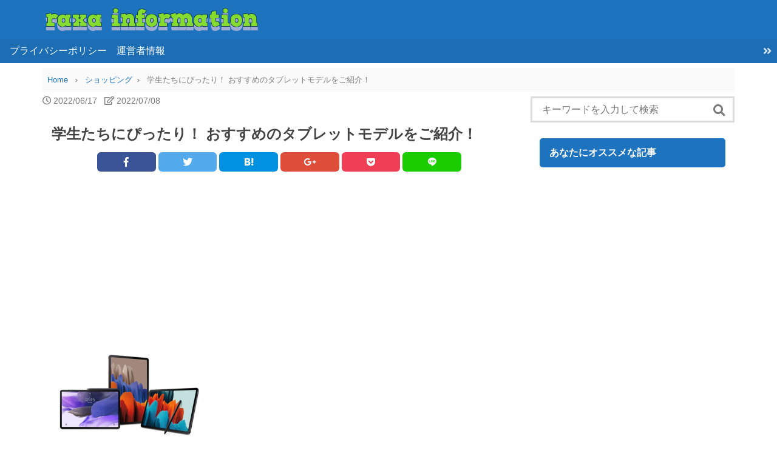

--- FILE ---
content_type: text/html; charset=UTF-8
request_url: https://4monimo.com/huawei-matepad-paper-20220617/
body_size: 16988
content:
<!DOCTYPE html>
<html lang="ja">
<head prefix="og: http://ogp.me/ns# fb: http://ogp.me/ns/fb# article: http://ogp.me/ns/article#">
<script async src="//pagead2.googlesyndication.com/pagead/js/adsbygoogle.js"></script>
<!-- Global site tag (gtag.js) - Google Analytics -->
<script async src="https://www.googletagmanager.com/gtag/js?id=UA-101981609-1"></script>
<script>
  window.dataLayer = window.dataLayer || [];
  function gtag(){dataLayer.push(arguments);}
  gtag('js', new Date());

  gtag('config', 'UA-101981609-1');
</script>
	<meta charset="UTF-8" >
	<meta name="viewport" content="width=device-width,initial-scale=1">
	<meta name="format-detection" content="telephone=no" >
			<title>学生たちにぴったり！  おすすめのタブレットモデルをご紹介！ &#8211; raxa information</title>
<meta name='robots' content='max-image-preview:large' />
<link rel='dns-prefetch' href='//secure.gravatar.com' />
<link rel='dns-prefetch' href='//use.fontawesome.com' />
<link rel='dns-prefetch' href='//fonts.googleapis.com' />
<link rel='dns-prefetch' href='//v0.wordpress.com' />
<link rel='dns-prefetch' href='//widgets.wp.com' />
<link rel='dns-prefetch' href='//s0.wp.com' />
<link rel='dns-prefetch' href='//0.gravatar.com' />
<link rel='dns-prefetch' href='//1.gravatar.com' />
<link rel='dns-prefetch' href='//2.gravatar.com' />
<link rel='dns-prefetch' href='//i0.wp.com' />
<link rel="alternate" type="application/rss+xml" title="raxa information &raquo; フィード" href="https://4monimo.com/feed/" />
<link rel="alternate" type="application/rss+xml" title="raxa information &raquo; コメントフィード" href="https://4monimo.com/comments/feed/" />
<link rel='stylesheet' id='wp-block-library-css' href='https://4monimo.com/wp-includes/css/dist/block-library/style.min.css?ver=6.1.9' type='text/css' media='all' />
<style id='wp-block-library-inline-css' type='text/css'>
.has-text-align-justify{text-align:justify;}
</style>
<link rel='stylesheet' id='mediaelement-css' href='https://4monimo.com/wp-includes/js/mediaelement/mediaelementplayer-legacy.min.css?ver=4.2.17' type='text/css' media='all' />
<link rel='stylesheet' id='wp-mediaelement-css' href='https://4monimo.com/wp-includes/js/mediaelement/wp-mediaelement.min.css?ver=6.1.9' type='text/css' media='all' />
<link rel='stylesheet' id='classic-theme-styles-css' href='https://4monimo.com/wp-includes/css/classic-themes.min.css?ver=1' type='text/css' media='all' />
<style id='global-styles-inline-css' type='text/css'>
body{--wp--preset--color--black: #000000;--wp--preset--color--cyan-bluish-gray: #abb8c3;--wp--preset--color--white: #ffffff;--wp--preset--color--pale-pink: #f78da7;--wp--preset--color--vivid-red: #cf2e2e;--wp--preset--color--luminous-vivid-orange: #ff6900;--wp--preset--color--luminous-vivid-amber: #fcb900;--wp--preset--color--light-green-cyan: #7bdcb5;--wp--preset--color--vivid-green-cyan: #00d084;--wp--preset--color--pale-cyan-blue: #8ed1fc;--wp--preset--color--vivid-cyan-blue: #0693e3;--wp--preset--color--vivid-purple: #9b51e0;--wp--preset--gradient--vivid-cyan-blue-to-vivid-purple: linear-gradient(135deg,rgba(6,147,227,1) 0%,rgb(155,81,224) 100%);--wp--preset--gradient--light-green-cyan-to-vivid-green-cyan: linear-gradient(135deg,rgb(122,220,180) 0%,rgb(0,208,130) 100%);--wp--preset--gradient--luminous-vivid-amber-to-luminous-vivid-orange: linear-gradient(135deg,rgba(252,185,0,1) 0%,rgba(255,105,0,1) 100%);--wp--preset--gradient--luminous-vivid-orange-to-vivid-red: linear-gradient(135deg,rgba(255,105,0,1) 0%,rgb(207,46,46) 100%);--wp--preset--gradient--very-light-gray-to-cyan-bluish-gray: linear-gradient(135deg,rgb(238,238,238) 0%,rgb(169,184,195) 100%);--wp--preset--gradient--cool-to-warm-spectrum: linear-gradient(135deg,rgb(74,234,220) 0%,rgb(151,120,209) 20%,rgb(207,42,186) 40%,rgb(238,44,130) 60%,rgb(251,105,98) 80%,rgb(254,248,76) 100%);--wp--preset--gradient--blush-light-purple: linear-gradient(135deg,rgb(255,206,236) 0%,rgb(152,150,240) 100%);--wp--preset--gradient--blush-bordeaux: linear-gradient(135deg,rgb(254,205,165) 0%,rgb(254,45,45) 50%,rgb(107,0,62) 100%);--wp--preset--gradient--luminous-dusk: linear-gradient(135deg,rgb(255,203,112) 0%,rgb(199,81,192) 50%,rgb(65,88,208) 100%);--wp--preset--gradient--pale-ocean: linear-gradient(135deg,rgb(255,245,203) 0%,rgb(182,227,212) 50%,rgb(51,167,181) 100%);--wp--preset--gradient--electric-grass: linear-gradient(135deg,rgb(202,248,128) 0%,rgb(113,206,126) 100%);--wp--preset--gradient--midnight: linear-gradient(135deg,rgb(2,3,129) 0%,rgb(40,116,252) 100%);--wp--preset--duotone--dark-grayscale: url('#wp-duotone-dark-grayscale');--wp--preset--duotone--grayscale: url('#wp-duotone-grayscale');--wp--preset--duotone--purple-yellow: url('#wp-duotone-purple-yellow');--wp--preset--duotone--blue-red: url('#wp-duotone-blue-red');--wp--preset--duotone--midnight: url('#wp-duotone-midnight');--wp--preset--duotone--magenta-yellow: url('#wp-duotone-magenta-yellow');--wp--preset--duotone--purple-green: url('#wp-duotone-purple-green');--wp--preset--duotone--blue-orange: url('#wp-duotone-blue-orange');--wp--preset--font-size--small: 13px;--wp--preset--font-size--medium: 20px;--wp--preset--font-size--large: 36px;--wp--preset--font-size--x-large: 42px;--wp--preset--spacing--20: 0.44rem;--wp--preset--spacing--30: 0.67rem;--wp--preset--spacing--40: 1rem;--wp--preset--spacing--50: 1.5rem;--wp--preset--spacing--60: 2.25rem;--wp--preset--spacing--70: 3.38rem;--wp--preset--spacing--80: 5.06rem;}:where(.is-layout-flex){gap: 0.5em;}body .is-layout-flow > .alignleft{float: left;margin-inline-start: 0;margin-inline-end: 2em;}body .is-layout-flow > .alignright{float: right;margin-inline-start: 2em;margin-inline-end: 0;}body .is-layout-flow > .aligncenter{margin-left: auto !important;margin-right: auto !important;}body .is-layout-constrained > .alignleft{float: left;margin-inline-start: 0;margin-inline-end: 2em;}body .is-layout-constrained > .alignright{float: right;margin-inline-start: 2em;margin-inline-end: 0;}body .is-layout-constrained > .aligncenter{margin-left: auto !important;margin-right: auto !important;}body .is-layout-constrained > :where(:not(.alignleft):not(.alignright):not(.alignfull)){max-width: var(--wp--style--global--content-size);margin-left: auto !important;margin-right: auto !important;}body .is-layout-constrained > .alignwide{max-width: var(--wp--style--global--wide-size);}body .is-layout-flex{display: flex;}body .is-layout-flex{flex-wrap: wrap;align-items: center;}body .is-layout-flex > *{margin: 0;}:where(.wp-block-columns.is-layout-flex){gap: 2em;}.has-black-color{color: var(--wp--preset--color--black) !important;}.has-cyan-bluish-gray-color{color: var(--wp--preset--color--cyan-bluish-gray) !important;}.has-white-color{color: var(--wp--preset--color--white) !important;}.has-pale-pink-color{color: var(--wp--preset--color--pale-pink) !important;}.has-vivid-red-color{color: var(--wp--preset--color--vivid-red) !important;}.has-luminous-vivid-orange-color{color: var(--wp--preset--color--luminous-vivid-orange) !important;}.has-luminous-vivid-amber-color{color: var(--wp--preset--color--luminous-vivid-amber) !important;}.has-light-green-cyan-color{color: var(--wp--preset--color--light-green-cyan) !important;}.has-vivid-green-cyan-color{color: var(--wp--preset--color--vivid-green-cyan) !important;}.has-pale-cyan-blue-color{color: var(--wp--preset--color--pale-cyan-blue) !important;}.has-vivid-cyan-blue-color{color: var(--wp--preset--color--vivid-cyan-blue) !important;}.has-vivid-purple-color{color: var(--wp--preset--color--vivid-purple) !important;}.has-black-background-color{background-color: var(--wp--preset--color--black) !important;}.has-cyan-bluish-gray-background-color{background-color: var(--wp--preset--color--cyan-bluish-gray) !important;}.has-white-background-color{background-color: var(--wp--preset--color--white) !important;}.has-pale-pink-background-color{background-color: var(--wp--preset--color--pale-pink) !important;}.has-vivid-red-background-color{background-color: var(--wp--preset--color--vivid-red) !important;}.has-luminous-vivid-orange-background-color{background-color: var(--wp--preset--color--luminous-vivid-orange) !important;}.has-luminous-vivid-amber-background-color{background-color: var(--wp--preset--color--luminous-vivid-amber) !important;}.has-light-green-cyan-background-color{background-color: var(--wp--preset--color--light-green-cyan) !important;}.has-vivid-green-cyan-background-color{background-color: var(--wp--preset--color--vivid-green-cyan) !important;}.has-pale-cyan-blue-background-color{background-color: var(--wp--preset--color--pale-cyan-blue) !important;}.has-vivid-cyan-blue-background-color{background-color: var(--wp--preset--color--vivid-cyan-blue) !important;}.has-vivid-purple-background-color{background-color: var(--wp--preset--color--vivid-purple) !important;}.has-black-border-color{border-color: var(--wp--preset--color--black) !important;}.has-cyan-bluish-gray-border-color{border-color: var(--wp--preset--color--cyan-bluish-gray) !important;}.has-white-border-color{border-color: var(--wp--preset--color--white) !important;}.has-pale-pink-border-color{border-color: var(--wp--preset--color--pale-pink) !important;}.has-vivid-red-border-color{border-color: var(--wp--preset--color--vivid-red) !important;}.has-luminous-vivid-orange-border-color{border-color: var(--wp--preset--color--luminous-vivid-orange) !important;}.has-luminous-vivid-amber-border-color{border-color: var(--wp--preset--color--luminous-vivid-amber) !important;}.has-light-green-cyan-border-color{border-color: var(--wp--preset--color--light-green-cyan) !important;}.has-vivid-green-cyan-border-color{border-color: var(--wp--preset--color--vivid-green-cyan) !important;}.has-pale-cyan-blue-border-color{border-color: var(--wp--preset--color--pale-cyan-blue) !important;}.has-vivid-cyan-blue-border-color{border-color: var(--wp--preset--color--vivid-cyan-blue) !important;}.has-vivid-purple-border-color{border-color: var(--wp--preset--color--vivid-purple) !important;}.has-vivid-cyan-blue-to-vivid-purple-gradient-background{background: var(--wp--preset--gradient--vivid-cyan-blue-to-vivid-purple) !important;}.has-light-green-cyan-to-vivid-green-cyan-gradient-background{background: var(--wp--preset--gradient--light-green-cyan-to-vivid-green-cyan) !important;}.has-luminous-vivid-amber-to-luminous-vivid-orange-gradient-background{background: var(--wp--preset--gradient--luminous-vivid-amber-to-luminous-vivid-orange) !important;}.has-luminous-vivid-orange-to-vivid-red-gradient-background{background: var(--wp--preset--gradient--luminous-vivid-orange-to-vivid-red) !important;}.has-very-light-gray-to-cyan-bluish-gray-gradient-background{background: var(--wp--preset--gradient--very-light-gray-to-cyan-bluish-gray) !important;}.has-cool-to-warm-spectrum-gradient-background{background: var(--wp--preset--gradient--cool-to-warm-spectrum) !important;}.has-blush-light-purple-gradient-background{background: var(--wp--preset--gradient--blush-light-purple) !important;}.has-blush-bordeaux-gradient-background{background: var(--wp--preset--gradient--blush-bordeaux) !important;}.has-luminous-dusk-gradient-background{background: var(--wp--preset--gradient--luminous-dusk) !important;}.has-pale-ocean-gradient-background{background: var(--wp--preset--gradient--pale-ocean) !important;}.has-electric-grass-gradient-background{background: var(--wp--preset--gradient--electric-grass) !important;}.has-midnight-gradient-background{background: var(--wp--preset--gradient--midnight) !important;}.has-small-font-size{font-size: var(--wp--preset--font-size--small) !important;}.has-medium-font-size{font-size: var(--wp--preset--font-size--medium) !important;}.has-large-font-size{font-size: var(--wp--preset--font-size--large) !important;}.has-x-large-font-size{font-size: var(--wp--preset--font-size--x-large) !important;}
.wp-block-navigation a:where(:not(.wp-element-button)){color: inherit;}
:where(.wp-block-columns.is-layout-flex){gap: 2em;}
.wp-block-pullquote{font-size: 1.5em;line-height: 1.6;}
</style>
<link rel='stylesheet' id='wordpress-popular-posts-css-css' href='https://4monimo.com/wp-content/plugins/wordpress-popular-posts/assets/css/wpp.css?ver=5.5.1' type='text/css' media='all' />
<link rel='stylesheet' id='font-awesome-css' href='//use.fontawesome.com/releases/v5.0.13/css/all.css?ver=6.1.9' type='text/css' media='all' />
<link rel='stylesheet' id='raleway-css' href='https://fonts.googleapis.com/css?family=Raleway&#038;ver=6.1.9' type='text/css' media='all' />
<link rel='stylesheet' id='sentry-css' href='https://4monimo.com/wp-content/themes/sentry-void-master/css/sentry.css?ver=1.1.1' type='text/css' media='' />
<style id='sentry-inline-css' type='text/css'>

  a,
  footer.entry-foot .tags a,
  section.new-posts .card .category,
  #toc_container p.toc_title:before,
  footer.entry-foot .categories a:hover,
  .entry-content.content ul li:before,
  .entry-content.content ol li:before
  {
    color:#1e73be;
  }
    header.global-header,
    .short-posts a .tag,
    ul.is-ranking-list>li:before,
    footer.entry-foot .categories a,
    section.comment input[name=submit],
    .wpcf7 .wpcf7-submit,
    .tagcloud a:hover,
    footer.entry-foot .tags a:hover,
    .sentry-bottom-nav .circle-button#btn-share,
    header.global-header nav .head-menu-nav-button
    {
      background:#1e73be;
    }
    footer.entry-foot .tags a,
    section.new-posts .card .category,
    .sentry-bottom-nav .circle-button#btn-share{
      border-color:#1e73be;
    }
  #panel-1-ctrl:checked ~ .tabs .tab-item.li-for-panel-1,
  #panel-2-ctrl:checked ~ .tabs .tab-item.li-for-panel-2,
  #panel-3-ctrl:checked ~ .tabs .tab-item.li-for-panel-3,
  #panel-4-ctrl:checked ~ .tabs .tab-item.li-for-panel-4,
  #panel-5-ctrl:checked ~ .tabs .tab-item.li-for-panel-5
  {
    background:#1e73be;
    border-color:#1e73be;
  }
  
    .entry-content h2{
      font-size: 20px;
      line-height: 1;
      padding: 1rem;
      margin-top: 1.8rem;
      margin-bottom: 1rem;
      color: #fff;
      background: #1e73be;
      border-radius: 5px;
    }
    .entry-content h3{
      font-size: 18px;
      line-height: 1;
      padding: .6rem 0 .6rem .8rem;
      margin-top: 1.6rem;
      margin-bottom: 0.8rem;
      border-left: 4px solid #1e73be;
    }
    .entry-content h4,
    .entry-content h5,{
      line-height: 1;
      padding: .2rem 0;
      margin-top: 1.6rem;
      margin-bottom: 0.8rem;
    }
    .entry-content h4:before,
    .entry-content h5:before{
      font: normal normal normal 14px/1 'Font Awesome 5 Free';
      content: '\f111';
      font-weight: 900;
      margin-right: .6rem;
      color: #1e73be;
    }
    .entry-content h5:before{
      font-weight: 400;
    }
    
      .sidebar-main h1{
        font-size: 1rem;
        line-height: 1;
        padding: 1rem;
        margin-top: 1.8rem;
        margin-bottom: 1rem;
        color: #fff;
        background: #1e73be;
        border-radius: 5px;
      }
    
    article section.entry-content,
    section.archive section.entry-content,
    section.search section.entry-content{
      font-size: 16px;
    }
  
</style>
<link rel='stylesheet' id='sentry-custom-css' href='https://4monimo.com/wp-content/themes/sentry-master/style.css?ver=1.1.1' type='text/css' media='' />
<link rel='stylesheet' id='fancybox-css' href='https://4monimo.com/wp-content/plugins/easy-fancybox/css/jquery.fancybox.min.css?ver=1.3.24' type='text/css' media='screen' />
<link rel='stylesheet' id='social-logos-css' href='https://4monimo.com/wp-content/plugins/jetpack/_inc/social-logos/social-logos.min.css?ver=11.0.2' type='text/css' media='all' />
<link rel='stylesheet' id='jetpack_css-css' href='https://4monimo.com/wp-content/plugins/jetpack/css/jetpack.css?ver=11.0.2' type='text/css' media='all' />
<script type='application/json' id='wpp-json'>
{"sampling_active":1,"sampling_rate":100,"ajax_url":"https:\/\/4monimo.com\/wp-json\/wordpress-popular-posts\/v1\/popular-posts","api_url":"https:\/\/4monimo.com\/wp-json\/wordpress-popular-posts","ID":12902,"token":"0e20a18c2a","lang":0,"debug":0}
</script>
<script type='text/javascript' src='https://4monimo.com/wp-content/plugins/wordpress-popular-posts/assets/js/wpp.min.js?ver=5.5.1' id='wpp-js-js'></script>
<script type='text/javascript' src='https://4monimo.com/wp-includes/js/jquery/jquery.min.js?ver=3.6.1' id='jquery-core-js'></script>
<script type='text/javascript' src='https://4monimo.com/wp-includes/js/jquery/jquery-migrate.min.js?ver=3.3.2' id='jquery-migrate-js'></script>
<link rel="https://api.w.org/" href="https://4monimo.com/wp-json/" /><link rel="alternate" type="application/json" href="https://4monimo.com/wp-json/wp/v2/posts/12902" /><link rel="EditURI" type="application/rsd+xml" title="RSD" href="https://4monimo.com/xmlrpc.php?rsd" />
<link rel="wlwmanifest" type="application/wlwmanifest+xml" href="https://4monimo.com/wp-includes/wlwmanifest.xml" />
<link rel="canonical" href="https://4monimo.com/huawei-matepad-paper-20220617/" />
<link rel='shortlink' href='https://wp.me/p9DCSQ-3m6' />
<link rel="alternate" type="application/json+oembed" href="https://4monimo.com/wp-json/oembed/1.0/embed?url=https%3A%2F%2F4monimo.com%2Fhuawei-matepad-paper-20220617%2F" />
<link rel="alternate" type="text/xml+oembed" href="https://4monimo.com/wp-json/oembed/1.0/embed?url=https%3A%2F%2F4monimo.com%2Fhuawei-matepad-paper-20220617%2F&#038;format=xml" />
            <style id="wpp-loading-animation-styles">@-webkit-keyframes bgslide{from{background-position-x:0}to{background-position-x:-200%}}@keyframes bgslide{from{background-position-x:0}to{background-position-x:-200%}}.wpp-widget-placeholder,.wpp-widget-block-placeholder{margin:0 auto;width:60px;height:3px;background:#dd3737;background:linear-gradient(90deg,#dd3737 0%,#571313 10%,#dd3737 100%);background-size:200% auto;border-radius:3px;-webkit-animation:bgslide 1s infinite linear;animation:bgslide 1s infinite linear}</style>
            <style>img#wpstats{display:none}</style>
	      <link rel="manifest" href="/manifest.json">
      <script>
      window.addEventListener('load', function() {
        if ('serviceWorker' in navigator) {
          navigator.serviceWorker.register("/serviceWorker.js" )
            .then(function(registration) {
              console.log("serviceWorker registed.");
            }).catch(function(error) {
              console.warn("serviceWorker error.", error);
            });
        }
      });
      </script>
    <script async src="//pagead2.googlesyndication.com/pagead/js/adsbygoogle.js"></script>
<script>
     (adsbygoogle = window.adsbygoogle || []).push({
          google_ad_client: "ca-pub-9188057014802941",
          enable_page_level_ads: true
     });
</script>
<!-- Jetpack Open Graph Tags -->
<meta property="og:type" content="article" />
<meta property="og:title" content="学生たちにぴったり！  おすすめのタブレットモデルをご紹介！" />
<meta property="og:url" content="https://4monimo.com/huawei-matepad-paper-20220617/" />
<meta property="og:description" content="タブレット、タブレットコンピューター、またはタブレットPCは、片手または両手で持つように設計されたモバイルコン&hellip;" />
<meta property="article:published_time" content="2022-06-17T13:56:56+00:00" />
<meta property="article:modified_time" content="2022-07-08T12:42:50+00:00" />
<meta property="og:site_name" content="raxa information" />
<meta property="og:image" content="https://i0.wp.com/4monimo.com/wp-content/uploads/2022/06/d47d5cba9b57efee0eb9e5235541e6a1.png?fit=1200%2C566&#038;ssl=1" />
<meta property="og:image:width" content="1200" />
<meta property="og:image:height" content="566" />
<meta property="og:image:alt" content="" />
<meta property="og:locale" content="ja_JP" />
<meta name="twitter:text:title" content="学生たちにぴったり！  おすすめのタブレットモデルをご紹介！" />
<meta name="twitter:image" content="https://i0.wp.com/4monimo.com/wp-content/uploads/2022/06/d47d5cba9b57efee0eb9e5235541e6a1.png?fit=1200%2C566&#038;ssl=1&#038;w=640" />
<meta name="twitter:card" content="summary_large_image" />

<!-- End Jetpack Open Graph Tags -->
<link rel="icon" href="https://i0.wp.com/4monimo.com/wp-content/uploads/2017/09/cropped-2017-07-27-23.08.13.png?fit=32%2C32&#038;ssl=1" sizes="32x32" />
<link rel="icon" href="https://i0.wp.com/4monimo.com/wp-content/uploads/2017/09/cropped-2017-07-27-23.08.13.png?fit=192%2C192&#038;ssl=1" sizes="192x192" />
<link rel="apple-touch-icon" href="https://i0.wp.com/4monimo.com/wp-content/uploads/2017/09/cropped-2017-07-27-23.08.13.png?fit=180%2C180&#038;ssl=1" />
<meta name="msapplication-TileImage" content="https://i0.wp.com/4monimo.com/wp-content/uploads/2017/09/cropped-2017-07-27-23.08.13.png?fit=270%2C270&#038;ssl=1" />
<link rel="stylesheet" type="text/css" id="wp-custom-css" href="https://4monimo.com/?custom-css=bf3856e2f6" /></head>
	
	<body class="post-template-default single single-post postid-12902 single-format-standard wp-custom-logo" >
			<header class="global-header" role="banner">
			<div class="global-header-content container">
			<div class="logo">
							<a href="https://4monimo.com/" class="custom-logo-link" rel="home"><img width="567" height="75" src="https://i0.wp.com/4monimo.com/wp-content/uploads/2018/12/cropped-raxa-information.png?fit=567%2C75&amp;ssl=1" class="custom-logo" alt="raxa information" decoding="async" srcset="https://i0.wp.com/4monimo.com/wp-content/uploads/2018/12/cropped-raxa-information.png?w=567&amp;ssl=1 567w, https://i0.wp.com/4monimo.com/wp-content/uploads/2018/12/cropped-raxa-information.png?resize=300%2C40&amp;ssl=1 300w" sizes="(max-width: 567px) 100vw, 567px" data-attachment-id="11367" data-permalink="https://4monimo.com/cropped-raxa-information-png/" data-orig-file="https://i0.wp.com/4monimo.com/wp-content/uploads/2018/12/cropped-raxa-information.png?fit=567%2C75&amp;ssl=1" data-orig-size="567,75" data-comments-opened="1" data-image-meta="{&quot;aperture&quot;:&quot;0&quot;,&quot;credit&quot;:&quot;&quot;,&quot;camera&quot;:&quot;&quot;,&quot;caption&quot;:&quot;&quot;,&quot;created_timestamp&quot;:&quot;0&quot;,&quot;copyright&quot;:&quot;&quot;,&quot;focal_length&quot;:&quot;0&quot;,&quot;iso&quot;:&quot;0&quot;,&quot;shutter_speed&quot;:&quot;0&quot;,&quot;title&quot;:&quot;&quot;,&quot;orientation&quot;:&quot;0&quot;}" data-image-title="cropped-raxa-information.png" data-image-description="&lt;p&gt;https://4monimo.com/wp-content/uploads/2018/12/cropped-raxa-information.png&lt;/p&gt;
" data-image-caption="" data-medium-file="https://i0.wp.com/4monimo.com/wp-content/uploads/2018/12/cropped-raxa-information.png?fit=300%2C40&amp;ssl=1" data-large-file="https://i0.wp.com/4monimo.com/wp-content/uploads/2018/12/cropped-raxa-information.png?fit=567%2C75&amp;ssl=1" /></a>			
			</div><!-- .logo -->

			<div class="sns-icons optional-nav">
							</div>
		</div><!-- .global-header-content -->
		<nav>
			<ul class='head-menu-items'>
				<div class="menu"><ul>
<li class="page_item page-item-689"><a href="https://4monimo.com/privacy/">プライバシーポリシー</a></li>
<li class="page_item page-item-673"><a href="https://4monimo.com/raxa-information/">運営者情報</a></li>
</ul></div>
			</ul>
						<div class="head-menu-nav">
				<button class="head-menu-nav-button head-menu-nav-button-left" style="display:none"></button>
				<button class="head-menu-nav-button head-menu-nav-button-right"></button>
			</div>
					</nav>
		</header>
<div class="container grid main-2-column">
	<header class="grid-header">
	<div class="breadcrumb">
	<ul>
		<li>
			<a href="https://4monimo.com">
				<span>Home</span>
			</a>
		</li>
					<li><a href="https://4monimo.com/category/%e3%82%b7%e3%83%a7%e3%83%83%e3%83%94%e3%83%b3%e3%82%b0/"><span>ショッピング</span></a></li>
			
		<li class="active"><span>
						学生たちにぴったり！  おすすめのタブレットモデルをご紹介！					</span>
		</li>
	</ul>
</div><!-- #breadcrumb -->
	</header>
	<main class="content grid-content">
		<article id="post-12902" class="post-12902 post type-post status-publish format-standard has-post-thumbnail hentry category-195" >
			
			<header class="entry-head">

				<div class="pre-title-info" >
				<ul>
					<li>
						<i class="far fa-clock" aria-hidden="true"></i>
						<time class="published">2022/06/17</time>
					</li>
										<li>
						<i class="far fa-edit" aria-hidden="true"></i>
						<time class="updated">2022/07/08</time>
					</li>
										<li class="is-hidden vcard autohr">
						<span class="fn">
							maikey						</span>
					</li>
				</ul>
				</div><!-- .pre-title-info -->

				<h1 class="title entry-title">学生たちにぴったり！  おすすめのタブレットモデルをご紹介！</h1>
				
<div class="sns-share sns-share-small">
	<ul class="columns is-mobile grid">

		<!--Facebookボタン-->
		<li class="column is-2">
						<a class="button is-fill facebook" target="_blank" href="//www.facebook.com/sharer.php?src=bm&u=https://4monimo.com/huawei-matepad-paper-20220617/">
				<i class="fab fa-facebook-f"></i>
			</a>
		</li>

		<!--ツイートボタン-->
		<li class="column is-2">
						<a class="button is-fill twitter" onclick="window.open('//twitter.com/intent/tweet?url=https%3A%2F%2F4monimo.com%2Fhuawei-matepad-paper-20220617%2F&text=%E5%AD%A6%E7%94%9F%E3%81%9F%E3%81%A1%E3%81%AB%E3%81%B4%E3%81%A3%E3%81%9F%E3%82%8A%EF%BC%81%20%20%E3%81%8A%E3%81%99%E3%81%99%E3%82%81%E3%81%AE%E3%82%BF%E3%83%96%E3%83%AC%E3%83%83%E3%83%88%E3%83%A2%E3%83%87%E3%83%AB%E3%82%92%E3%81%94%E7%B4%B9%E4%BB%8B%EF%BC%81&tw_p=tweetbutton', '', 'width=500,height=450'); return false;">
				<i class="fab fa-twitter"></i>
			</a>
		</li>

		<!--はてブボタン-->
		<li class="column is-2">
			
			<a class="button is-fill hatebu" target="_blank" href="https://b.hatena.ne.jp/add?mode=confirm&url=https%3A%2F%2F4monimo.com%2Fhuawei-matepad-paper-20220617%2F&title=%E5%AD%A6%E7%94%9F%E3%81%9F%E3%81%A1%E3%81%AB%E3%81%B4%E3%81%A3%E3%81%9F%E3%82%8A%EF%BC%81%20%20%E3%81%8A%E3%81%99%E3%81%99%E3%82%81%E3%81%AE%E3%82%BF%E3%83%96%E3%83%AC%E3%83%83%E3%83%88%E3%83%A2%E3%83%87%E3%83%AB%E3%82%92%E3%81%94%E7%B4%B9%E4%BB%8B%EF%BC%81" onclick="window.open(this.href, 'HBwindow', 'width=600, height=400, menubar=no, toolbar=no, scrollbars=yes'); return false;" target="_blank">
				<i class="fa se-hatebu"></i>
			</a>
			<script type="text/javascript" src="//b.st-hatena.com/js/bookmark_button.js" charset="utf-8" async="async"></script>
		</li>

		<!--Google+1ボタン-->
		<li class="column is-2">
						<a class="button is-fill googleplus" target="_blank" href="https://plus.google.com/share?url=https://4monimo.com/huawei-matepad-paper-20220617/">
				<i class="fab fa-google-plus-g"></i>
			</a>
		</li>

		<!--ポケットボタン-->
		<li class="column is-2">
						<a class="button is-fill pocket" onclick="window.open('//getpocket.com/edit?url=https%3A%2F%2F4monimo.com%2Fhuawei-matepad-paper-20220617%2F&title=%E5%AD%A6%E7%94%9F%E3%81%9F%E3%81%A1%E3%81%AB%E3%81%B4%E3%81%A3%E3%81%9F%E3%82%8A%EF%BC%81%20%20%E3%81%8A%E3%81%99%E3%81%99%E3%82%81%E3%81%AE%E3%82%BF%E3%83%96%E3%83%AC%E3%83%83%E3%83%88%E3%83%A2%E3%83%87%E3%83%AB%E3%82%92%E3%81%94%E7%B4%B9%E4%BB%8B%EF%BC%81', '', 'width=500,height=350'); return false;">
				<i class="fab fa-get-pocket"></i>
			</a>
		</li>

		<!--LINEボタン-->
		<li class="column is-2">
						<a class="button is-fill line" target="_blank" href="//line.me/R/msg/text/?学生たちにぴったり！  おすすめのタブレットモデルをご紹介！%0D%0Ahttps://4monimo.com/huawei-matepad-paper-20220617/">
				<i class="fa se-line" aria-hidden="true"></i>
			</a>
		</li>

	</ul>
</div>

			</header><!-- .entry-head -->

			<aside class="widget_text article_top ad"><div class="textwidget custom-html-widget"><script async src="//pagead2.googlesyndication.com/pagead/js/adsbygoogle.js"></script>
<!-- 4monimo.com リンクユニット広告 -->
<ins class="adsbygoogle"
     style="display:block"
     data-ad-client="ca-pub-9188057014802941"
     data-ad-slot="2263381664"
     data-ad-format="link"
     data-full-width-responsive="true"></ins>
</div></aside>
			<section class="entry-content content" >

				<p><img data-attachment-id="12904" data-permalink="https://4monimo.com/huawei-matepad-paper-20220617/%e3%82%b9%e3%82%af%e3%83%aa%e3%83%bc%e3%83%b3%e3%82%b7%e3%83%a7%e3%83%83%e3%83%88-2022-06-17-12-45-53/" data-orig-file="https://i0.wp.com/4monimo.com/wp-content/uploads/2022/06/d47d5cba9b57efee0eb9e5235541e6a1.png?fit=1340%2C632&amp;ssl=1" data-orig-size="1340,632" data-comments-opened="1" data-image-meta="{&quot;aperture&quot;:&quot;0&quot;,&quot;credit&quot;:&quot;&quot;,&quot;camera&quot;:&quot;&quot;,&quot;caption&quot;:&quot;&quot;,&quot;created_timestamp&quot;:&quot;0&quot;,&quot;copyright&quot;:&quot;&quot;,&quot;focal_length&quot;:&quot;0&quot;,&quot;iso&quot;:&quot;0&quot;,&quot;shutter_speed&quot;:&quot;0&quot;,&quot;title&quot;:&quot;&quot;,&quot;orientation&quot;:&quot;0&quot;}" data-image-title="スクリーンショット 2022-06-17 12.45.53" data-image-description="" data-image-caption="" data-medium-file="https://i0.wp.com/4monimo.com/wp-content/uploads/2022/06/d47d5cba9b57efee0eb9e5235541e6a1.png?fit=300%2C141&amp;ssl=1" data-large-file="https://i0.wp.com/4monimo.com/wp-content/uploads/2022/06/d47d5cba9b57efee0eb9e5235541e6a1.png?fit=720%2C340&amp;ssl=1" decoding="async" class="alignnone size-medium wp-image-12904" src="https://i0.wp.com/4monimo.com/wp-content/uploads/2022/06/d47d5cba9b57efee0eb9e5235541e6a1.png?resize=300%2C141&#038;ssl=1" alt="" width="300" height="141" srcset="https://i0.wp.com/4monimo.com/wp-content/uploads/2022/06/d47d5cba9b57efee0eb9e5235541e6a1.png?resize=300%2C141&amp;ssl=1 300w, https://i0.wp.com/4monimo.com/wp-content/uploads/2022/06/d47d5cba9b57efee0eb9e5235541e6a1.png?resize=1024%2C483&amp;ssl=1 1024w, https://i0.wp.com/4monimo.com/wp-content/uploads/2022/06/d47d5cba9b57efee0eb9e5235541e6a1.png?resize=768%2C362&amp;ssl=1 768w, https://i0.wp.com/4monimo.com/wp-content/uploads/2022/06/d47d5cba9b57efee0eb9e5235541e6a1.png?w=1340&amp;ssl=1 1340w" sizes="(max-width: 300px) 100vw, 300px" data-recalc-dims="1" /></p>
<p>タブレット、タブレットコンピューター、またはタブレットPCは、片手または両手で持つように設計されたモバイルコンピューティングデバイスです。<br />
仕事用と遊び用のモデルがあり、タブレットが必要な理由を知ることは重要です。タブレットを使用すると、従来のコンピューターと同じことの多くを実行できます。<br />
インターネットで文章を閲覧したり、SNSを使用したり、動画や映画なども見られます。<br />
タブレットを聞くと、iPadしか知らない人が多いかと思います。</p>
<p>今回はあなたの子供または学生たちにiPad以外のおすすめのタブレットをご紹介します。</p>
<h3>パソコン、スマートフォンと比べる、タブレットのメリット</h3>
<p><img data-attachment-id="12909" data-permalink="https://4monimo.com/huawei-matepad-paper-20220617/%e3%82%b9%e3%82%af%e3%83%aa%e3%83%bc%e3%83%b3%e3%82%b7%e3%83%a7%e3%83%83%e3%83%88-2022-06-17-13-00-32/" data-orig-file="https://i0.wp.com/4monimo.com/wp-content/uploads/2022/06/bd92190f6d47f333ad69f13e074796f3.png?fit=1136%2C642&amp;ssl=1" data-orig-size="1136,642" data-comments-opened="1" data-image-meta="{&quot;aperture&quot;:&quot;0&quot;,&quot;credit&quot;:&quot;&quot;,&quot;camera&quot;:&quot;&quot;,&quot;caption&quot;:&quot;&quot;,&quot;created_timestamp&quot;:&quot;0&quot;,&quot;copyright&quot;:&quot;&quot;,&quot;focal_length&quot;:&quot;0&quot;,&quot;iso&quot;:&quot;0&quot;,&quot;shutter_speed&quot;:&quot;0&quot;,&quot;title&quot;:&quot;&quot;,&quot;orientation&quot;:&quot;0&quot;}" data-image-title="スクリーンショット 2022-06-17 13.00.32" data-image-description="" data-image-caption="" data-medium-file="https://i0.wp.com/4monimo.com/wp-content/uploads/2022/06/bd92190f6d47f333ad69f13e074796f3.png?fit=300%2C170&amp;ssl=1" data-large-file="https://i0.wp.com/4monimo.com/wp-content/uploads/2022/06/bd92190f6d47f333ad69f13e074796f3.png?fit=720%2C407&amp;ssl=1" decoding="async" loading="lazy" class="alignnone size-medium wp-image-12909" src="https://i0.wp.com/4monimo.com/wp-content/uploads/2022/06/bd92190f6d47f333ad69f13e074796f3.png?resize=300%2C170&#038;ssl=1" alt="" width="300" height="170" srcset="https://i0.wp.com/4monimo.com/wp-content/uploads/2022/06/bd92190f6d47f333ad69f13e074796f3.png?resize=300%2C170&amp;ssl=1 300w, https://i0.wp.com/4monimo.com/wp-content/uploads/2022/06/bd92190f6d47f333ad69f13e074796f3.png?resize=1024%2C579&amp;ssl=1 1024w, https://i0.wp.com/4monimo.com/wp-content/uploads/2022/06/bd92190f6d47f333ad69f13e074796f3.png?resize=768%2C434&amp;ssl=1 768w, https://i0.wp.com/4monimo.com/wp-content/uploads/2022/06/bd92190f6d47f333ad69f13e074796f3.png?w=1136&amp;ssl=1 1136w" sizes="(max-width: 300px) 100vw, 300px" data-recalc-dims="1" /></p>
<h4>なぜタブレット</h4>
<p>タブレットは薄くて軽いです。タブレットは、ほとんどのラップトップよりも薄く、軽く、持ち運びに便利です。<br />
また、タブレットは機能的にはラップトップほど用途が広いとは言えませんが、スマートフォンよりもはるかに優れています。タブレットはディスプレイが大きく、実際の作業を行うためのスペースが増えます。<br />
最後にタブレットは読書に最適です。<br />
すべての主要なタブレットアプリストアは、AmazonのKindleアプリなど、さまざまな電子書籍リーダーアプリにアクセスできます。<br />
つまり、タブレットは所有者のために本の世界のロックを解除することもできます。ただし、これは電子書籍だけではありません。<br />
タブレットは、デジタル雑誌、漫画、ウェブシリーズを読むのに最適なデバイスでもあります。<br />
ほとんどの電子書籍リーダーはテキストを読むのに最適ですが、色が付いていないものとなります。<br />
タブレットには、画像を大きくて高解像度のカラフルな画面が付属しています。</p>
<h4>タブレットを選ぶ際の注意点</h4>
<p>
サイズと重量は最も重要です。<br />
<br />
タブレットを長時間持ち歩く場合が良くあるため、重くなりすぎないようにすることがおすすめです。サイズも考慮すべき重要な要素です。サイズは、手にフィットできるかに影響します。<br />
また、システム（OS）もどのように使えるかを決めることになります。パソコンのように使えたい場合は、Windowsがおそらく最良の選択です。iOSは間違いなくビデオを見たりゲームをしたりするのに最適なプラットフォームですが、値段は普通より高いです。<br />
よりオープンなプラットフォームとより優れたマルチタスクをする必要な場合は、Androidが最適な選択肢となるかもしれません。</p>
<p>最後に、バッテリーの寿命です。マルチタスクやゲームを頻繁に行う場合は、バッテリーの寿命短くなります。<br />
普段、動画の再生時間は少なくとも8時間必要です。</p>
<h3>学生におすすめのモデル<br />
HUAWEI MatePad Paper</h3>
<p><img data-attachment-id="12908" data-permalink="https://4monimo.com/huawei-matepad-paper-20220617/%e3%82%b9%e3%82%af%e3%83%aa%e3%83%bc%e3%83%b3%e3%82%b7%e3%83%a7%e3%83%83%e3%83%88-2022-06-17-12-59-04/" data-orig-file="https://i0.wp.com/4monimo.com/wp-content/uploads/2022/06/49ef276f4b6182e5ce1c29ad69b82e53.png?fit=1136%2C798&amp;ssl=1" data-orig-size="1136,798" data-comments-opened="1" data-image-meta="{&quot;aperture&quot;:&quot;0&quot;,&quot;credit&quot;:&quot;&quot;,&quot;camera&quot;:&quot;&quot;,&quot;caption&quot;:&quot;&quot;,&quot;created_timestamp&quot;:&quot;0&quot;,&quot;copyright&quot;:&quot;&quot;,&quot;focal_length&quot;:&quot;0&quot;,&quot;iso&quot;:&quot;0&quot;,&quot;shutter_speed&quot;:&quot;0&quot;,&quot;title&quot;:&quot;&quot;,&quot;orientation&quot;:&quot;0&quot;}" data-image-title="スクリーンショット 2022-06-17 12.59.04" data-image-description="" data-image-caption="" data-medium-file="https://i0.wp.com/4monimo.com/wp-content/uploads/2022/06/49ef276f4b6182e5ce1c29ad69b82e53.png?fit=300%2C211&amp;ssl=1" data-large-file="https://i0.wp.com/4monimo.com/wp-content/uploads/2022/06/49ef276f4b6182e5ce1c29ad69b82e53.png?fit=720%2C506&amp;ssl=1" decoding="async" loading="lazy" class="alignnone size-medium wp-image-12908" style="font-family: -apple-system, 'system-ui', 'Segoe UI', Roboto, Oxygen-Sans, Ubuntu, Cantarell, 'Helvetica Neue', sans-serif; font-size: 16px; font-style: normal; font-variant-ligatures: normal; font-variant-caps: normal; font-weight: 400;" src="https://i0.wp.com/4monimo.com/wp-content/uploads/2022/06/49ef276f4b6182e5ce1c29ad69b82e53.png?resize=300%2C211&#038;ssl=1" alt="" width="300" height="211" srcset="https://i0.wp.com/4monimo.com/wp-content/uploads/2022/06/49ef276f4b6182e5ce1c29ad69b82e53.png?resize=300%2C211&amp;ssl=1 300w, https://i0.wp.com/4monimo.com/wp-content/uploads/2022/06/49ef276f4b6182e5ce1c29ad69b82e53.png?resize=1024%2C719&amp;ssl=1 1024w, https://i0.wp.com/4monimo.com/wp-content/uploads/2022/06/49ef276f4b6182e5ce1c29ad69b82e53.png?resize=768%2C539&amp;ssl=1 768w, https://i0.wp.com/4monimo.com/wp-content/uploads/2022/06/49ef276f4b6182e5ce1c29ad69b82e53.png?w=1136&amp;ssl=1 1136w" sizes="(max-width: 300px) 100vw, 300px" data-recalc-dims="1" /></p>
<p>今回おすすめのモデルはこちら、HUAWEI MatePad Paperとなります。</p>
<p>古くからの紙と現代のタブレット。の良さを併せもつ E Ink タブレット1。新旧合体が生み出す絶妙な心地よさと便利さは、読書やビジネスにすばらしい効率化をもたらします。<br />
10.3インチ ファーウェイ フルビューディスプレイ、86.3%の高い画面占有率。 PDF のページをのびのびと、広い画面で見られます。<br />
多様なテンプレートで、ToDoリストやスケジュール管理などがより整理され充実したものになります。<br />
思考整理やアイデア出しのノート術のテンプレートも便利です。<br />
録音と手書きの機能が、いつもの会議をより詳細にとらえることをサポートします。録音中にタグをつけて、聴くときにはそのタグをタップすれば、すぐに聴きたい部分から再生されます。会議の内容を効率的に振り返ることができます。<br />
手書きを簡単にテキストに変換できます。議事録をシェアするのに便利です。<br />
ニュースの記事でもベストセラー小説でも、お望みの言語に翻訳します。</p>
<p>たとえ暗闇の中でも読書<span style="font-size: 16px;">は快適であるべきです。32段階のライトを搭載してい</span>るので、暗闇の中の読書も快適です。</p>
<p>授業内容やレポート課題などを復習すること、またはメモ記入することに対しては、唯一無二のチョーエスです。<a href="https://consumer.huawei.com/jp/tablets/matepad-paper/buy/">HUAWEI MatePad Paper 価格</a> も合理的になりますので、勉強効率を向上させたい学生におすすめです。</p>
<div class="sharedaddy sd-sharing-enabled"><div class="robots-nocontent sd-block sd-social sd-social-icon sd-sharing"><h3 class="sd-title">共有:</h3><div class="sd-content"><ul><li class="share-twitter"><a rel="nofollow noopener noreferrer" data-shared="sharing-twitter-12902" class="share-twitter sd-button share-icon no-text" href="https://4monimo.com/huawei-matepad-paper-20220617/?share=twitter" target="_blank" title="クリックして Twitter で共有" ><span></span><span class="sharing-screen-reader-text">クリックして Twitter で共有 (新しいウィンドウで開きます)</span></a></li><li class="share-facebook"><a rel="nofollow noopener noreferrer" data-shared="sharing-facebook-12902" class="share-facebook sd-button share-icon no-text" href="https://4monimo.com/huawei-matepad-paper-20220617/?share=facebook" target="_blank" title="Facebook で共有するにはクリックしてください" ><span></span><span class="sharing-screen-reader-text">Facebook で共有するにはクリックしてください (新しいウィンドウで開きます)</span></a></li><li class="share-end"></li></ul></div></div></div><div class='sharedaddy sd-block sd-like jetpack-likes-widget-wrapper jetpack-likes-widget-unloaded' id='like-post-wrapper-142431288-12902-697c4b2b1e9fa' data-src='https://widgets.wp.com/likes/#blog_id=142431288&amp;post_id=12902&amp;origin=4monimo.com&amp;obj_id=142431288-12902-697c4b2b1e9fa' data-name='like-post-frame-142431288-12902-697c4b2b1e9fa' data-title='いいねまたはリブログ'><h3 class="sd-title">いいね:</h3><div class='likes-widget-placeholder post-likes-widget-placeholder' style='height: 55px;'><span class='button'><span>いいね</span></span> <span class="loading">読み込み中…</span></div><span class='sd-text-color'></span><a class='sd-link-color'></a></div>
			</section><!-- .entry-content -->

						<footer class="entry-foot">
				<div class="cat_tag">
					<div class="categories"><a class="button" href="https://4monimo.com/category/%e3%82%b7%e3%83%a7%e3%83%83%e3%83%94%e3%83%b3%e3%82%b0/" title="ショッピング">ショッピング</a></div>				</div>
				
<div class="sns-share sns-share-large">
	<h2>Share<span class="small">この記事をシェアしよう！</span></h2>
	<ul class="columns grid is-multiline is-mobile">
			<!--Facebookボタン-->
		<li class="column is-6 is-4-tablet">
			<a class="button is-large is-fill facebook" target="_blank" href="//www.facebook.com/sharer.php?src=bm&u=https://4monimo.com/huawei-matepad-paper-20220617/">
				<i class="fab fa-facebook-f"></i>
				<span class="sharetext">いいね</span>
								</span>
			</a>
		</li>

		<!--ツイートボタン-->
		<li class="column is-6 is-4-tablet">
			<a class="button is-large is-fill  twitter" onclick="window.open('//twitter.com/intent/tweet?url=https%3A%2F%2F4monimo.com%2Fhuawei-matepad-paper-20220617%2F&text=%E5%AD%A6%E7%94%9F%E3%81%9F%E3%81%A1%E3%81%AB%E3%81%B4%E3%81%A3%E3%81%9F%E3%82%8A%EF%BC%81%20%20%E3%81%8A%E3%81%99%E3%81%99%E3%82%81%E3%81%AE%E3%82%BF%E3%83%96%E3%83%AC%E3%83%83%E3%83%88%E3%83%A2%E3%83%87%E3%83%AB%E3%82%92%E3%81%94%E7%B4%B9%E4%BB%8B%EF%BC%81				&tw_p=tweetbutton', '', 'width=500,height=450'); return false;">
				<i class="fab fa-twitter"></i>
				<span class="sharetext">ツイート</span>
							</a>
		</li>

		<!--はてブボタン-->
		<li class="column is-6 is-4-tablet">
			<a class="button is-large is-fill hatebu" target="_blank" href="https://b.hatena.ne.jp/add?mode=confirm&url=https%3A%2F%2F4monimo.com%2Fhuawei-matepad-paper-20220617%2F&title=%E5%AD%A6%E7%94%9F%E3%81%9F%E3%81%A1%E3%81%AB%E3%81%B4%E3%81%A3%E3%81%9F%E3%82%8A%EF%BC%81%20%20%E3%81%8A%E3%81%99%E3%81%99%E3%82%81%E3%81%AE%E3%82%BF%E3%83%96%E3%83%AC%E3%83%83%E3%83%88%E3%83%A2%E3%83%87%E3%83%AB%E3%82%92%E3%81%94%E7%B4%B9%E4%BB%8B%EF%BC%81" onclick="window.open(this.href, 'HBwindow', 'width=600, height=400, menubar=no, toolbar=no, scrollbars=yes'); return false;" target="_blank">
				<i class="fa se-hatebu"></i>
				<span class="sharetext">はてブ</span>
							</a>
			<script type="text/javascript" src="//b.st-hatena.com/js/bookmark_button.js" charset="utf-8" async="async"></script>
		</li>
		<!--Google+1ボタン-->
		<li class="column is-6 is-4-tablet">
			<a class="button is-large is-fill googleplus" target="_blank" href="https://plus.google.com/share?url=https://4monimo.com/huawei-matepad-paper-20220617/">
				<i class="fab fa-google-plus-g"></i>
				<span class="sharetext">+1</span>
							</a>
		</li>

		<!--ポケットボタン-->
		<li class="column is-6 is-4-tablet">
			<a class="button is-large is-fill pocket" onclick="window.open('//getpocket.com/edit?url=https%3A%2F%2F4monimo.com%2Fhuawei-matepad-paper-20220617%2F&title=%E5%AD%A6%E7%94%9F%E3%81%9F%E3%81%A1%E3%81%AB%E3%81%B4%E3%81%A3%E3%81%9F%E3%82%8A%EF%BC%81%20%20%E3%81%8A%E3%81%99%E3%81%99%E3%82%81%E3%81%AE%E3%82%BF%E3%83%96%E3%83%AC%E3%83%83%E3%83%88%E3%83%A2%E3%83%87%E3%83%AB%E3%82%92%E3%81%94%E7%B4%B9%E4%BB%8B%EF%BC%81', '', 'width=500,height=350'); return false;">
				<i class="fab fa-get-pocket"></i>
				<span class="sharetext">Pocket</span>
							</a>
		</li>

		<!--LINEボタン-->
		<li class="column is-6 is-4-tablet">
			<a class="button is-large is-fill line" target="_blank" href="//line.me/R/msg/text/?学生たちにぴったり！  おすすめのタブレットモデルをご紹介！%0D%0Ahttps://4monimo.com/huawei-matepad-paper-20220617/">
				<i class="fa se-line" aria-hidden="true"></i><span class="sharetext">送る</span>
			</a>
		</li>

	</ul>
</div>
<h2>Matched Content<span class="small">こちらの記事もオススメ</span></h2>
<div class="matched_unit" >
<script async src="https://pagead2.googlesyndication.com/pagead/js/adsbygoogle.js"></script>
<ins class="adsbygoogle"
     style="display:block"
     data-ad-format="autorelaxed"
     data-ad-client="ca-pub-9188057014802941"
     data-ad-slot="9233693701"></ins>
<script>
     (adsbygoogle = window.adsbygoogle || []).push({});
</script></div>
							</footer><!-- entry-foot -->

					</article>
	</main>
	<div id="sidebar" class="grid-sidebar">
		
	<div class="sidebar-main sticky">
	<section class="wpp-sidebar sidebar-widget sentry-widget"><form role="search" method="get" id="searchform" action="https://4monimo.com/">
  <input type="text" placeholder="キーワードを入力して検索" value="" name="s" id="s" />
  <button type="submit" id="searchsubmit"><i class="fa fa-search"></i></button>
</form>
</section><section class="wpp-sidebar sidebar-widget sentry-widget"><h1>あなたにオススメな記事</h1>			<div class="textwidget"><p><script async src="https://pagead2.googlesyndication.com/pagead/js/adsbygoogle.js"></script><br />
<ins class="adsbygoogle"
     style="display:block"
     data-ad-format="autorelaxed"
     data-ad-client="ca-pub-9188057014802941"
     data-ad-slot="9233693701"></ins><br />
<script>
     (adsbygoogle = window.adsbygoogle || []).push({});
</script></p>
</div>
		</section>	</div>
	</div><!-- #sidebar -->
</div><!-- #content -->
<div class="sentry-bottom-nav">
  <ul>
      <li id="btn-share" class="circle-button is-float"><a href="#sns" title="このページを共有する"><i class="fa fas fa-share-alt"></i></a></li>
      <li id="btn-top" class="circle-button is-float"><a href="#top" title="ページトップヘ"><i class="fa fas fa-arrow-up"></i></a></li>
  </ul>
</div>
<aside class="float-sns-box">
  <div class="container">
    <a id="btn-close" href="#close" ><i class="fas fa-times"></i></a>
    
<div class="sns-share sns-share-large">
	<h2>Share<span class="small">この記事をシェアしよう！</span></h2>
	<ul class="columns grid is-multiline is-mobile">
			<!--Facebookボタン-->
		<li class="column is-6 is-4-tablet">
			<a class="button is-large is-fill facebook" target="_blank" href="//www.facebook.com/sharer.php?src=bm&u=https://4monimo.com/huawei-matepad-paper-20220617/">
				<i class="fab fa-facebook-f"></i>
				<span class="sharetext">いいね</span>
								</span>
			</a>
		</li>

		<!--ツイートボタン-->
		<li class="column is-6 is-4-tablet">
			<a class="button is-large is-fill  twitter" onclick="window.open('//twitter.com/intent/tweet?url=https%3A%2F%2F4monimo.com%2Fhuawei-matepad-paper-20220617%2F&text=%E5%AD%A6%E7%94%9F%E3%81%9F%E3%81%A1%E3%81%AB%E3%81%B4%E3%81%A3%E3%81%9F%E3%82%8A%EF%BC%81%20%20%E3%81%8A%E3%81%99%E3%81%99%E3%82%81%E3%81%AE%E3%82%BF%E3%83%96%E3%83%AC%E3%83%83%E3%83%88%E3%83%A2%E3%83%87%E3%83%AB%E3%82%92%E3%81%94%E7%B4%B9%E4%BB%8B%EF%BC%81				&tw_p=tweetbutton', '', 'width=500,height=450'); return false;">
				<i class="fab fa-twitter"></i>
				<span class="sharetext">ツイート</span>
							</a>
		</li>

		<!--はてブボタン-->
		<li class="column is-6 is-4-tablet">
			<a class="button is-large is-fill hatebu" target="_blank" href="https://b.hatena.ne.jp/add?mode=confirm&url=https%3A%2F%2F4monimo.com%2Fhuawei-matepad-paper-20220617%2F&title=%E5%AD%A6%E7%94%9F%E3%81%9F%E3%81%A1%E3%81%AB%E3%81%B4%E3%81%A3%E3%81%9F%E3%82%8A%EF%BC%81%20%20%E3%81%8A%E3%81%99%E3%81%99%E3%82%81%E3%81%AE%E3%82%BF%E3%83%96%E3%83%AC%E3%83%83%E3%83%88%E3%83%A2%E3%83%87%E3%83%AB%E3%82%92%E3%81%94%E7%B4%B9%E4%BB%8B%EF%BC%81" onclick="window.open(this.href, 'HBwindow', 'width=600, height=400, menubar=no, toolbar=no, scrollbars=yes'); return false;" target="_blank">
				<i class="fa se-hatebu"></i>
				<span class="sharetext">はてブ</span>
							</a>
			<script type="text/javascript" src="//b.st-hatena.com/js/bookmark_button.js" charset="utf-8" async="async"></script>
		</li>
		<!--Google+1ボタン-->
		<li class="column is-6 is-4-tablet">
			<a class="button is-large is-fill googleplus" target="_blank" href="https://plus.google.com/share?url=https://4monimo.com/huawei-matepad-paper-20220617/">
				<i class="fab fa-google-plus-g"></i>
				<span class="sharetext">+1</span>
							</a>
		</li>

		<!--ポケットボタン-->
		<li class="column is-6 is-4-tablet">
			<a class="button is-large is-fill pocket" onclick="window.open('//getpocket.com/edit?url=https%3A%2F%2F4monimo.com%2Fhuawei-matepad-paper-20220617%2F&title=%E5%AD%A6%E7%94%9F%E3%81%9F%E3%81%A1%E3%81%AB%E3%81%B4%E3%81%A3%E3%81%9F%E3%82%8A%EF%BC%81%20%20%E3%81%8A%E3%81%99%E3%81%99%E3%82%81%E3%81%AE%E3%82%BF%E3%83%96%E3%83%AC%E3%83%83%E3%83%88%E3%83%A2%E3%83%87%E3%83%AB%E3%82%92%E3%81%94%E7%B4%B9%E4%BB%8B%EF%BC%81', '', 'width=500,height=350'); return false;">
				<i class="fab fa-get-pocket"></i>
				<span class="sharetext">Pocket</span>
							</a>
		</li>

		<!--LINEボタン-->
		<li class="column is-6 is-4-tablet">
			<a class="button is-large is-fill line" target="_blank" href="//line.me/R/msg/text/?学生たちにぴったり！  おすすめのタブレットモデルをご紹介！%0D%0Ahttps://4monimo.com/huawei-matepad-paper-20220617/">
				<i class="fa se-line" aria-hidden="true"></i><span class="sharetext">送る</span>
			</a>
		</li>

	</ul>
</div>
  </div>
</aside>
<footer id="footer" class="global-footer sentry-widget">
  <div class="container">
    <div class="grid">
          <div class="column is-12 is-4-desktop">
        <aside class="wpp-sidebar footer_left"><h1>固定ページ</h1>
			<ul>
				<li class="page_item page-item-689"><a href="https://4monimo.com/privacy/">プライバシーポリシー</a></li>
<li class="page_item page-item-673"><a href="https://4monimo.com/raxa-information/">運営者情報</a></li>
			</ul>

			</aside>      </div>
      <div class="column is-12 is-6-tablet is-4-desktop">
              </div>
      <div class="column is-12 is-6-tablet is-4-desktop">
              </div>
    </div>
    <div class="copyright">
      ©
      2026       <span class="bloginfo author">
      raxa information      </span>
      			<span class="credit">by <a href="https://ultimate-ez.com/sentry/?utm_source=sentry&utm_medium=widget&utm_campaign=https://4monimo.com" target="_blank">Sentry</a></span>
	        </div>
  </div>
</footer>
<script type="application/ld+json">
// breadcrumb
{
	"@context": "http://schema.org",
	"@type": "BreadcrumbList",
	"itemListElement": [{
		"@type": "ListItem",
		"position": 1,
		"item": {
			"@id":"https://4monimo.com",
			"name":"トップ"
		}
	},
	
								{
			"@type": "ListItem",
			"position": 2,
			"item":{
				"@id":"https://4monimo.com/category/%e3%82%b7%e3%83%a7%e3%83%83%e3%83%94%e3%83%b3%e3%82%b0/",
				"name":"ショッピング"
			}
		},
				{
		"@type": "ListItem",
		"position": 3,
		"item":{
			"@id":"https://4monimo.com/huawei-matepad-paper-20220617/",
			"name":"学生たちにぴったり！  おすすめのタブレットモデルをご紹介！"
		}
	}]
}
</script>
		<div id="jp-carousel-loading-overlay">
			<div id="jp-carousel-loading-wrapper">
				<span id="jp-carousel-library-loading">&nbsp;</span>
			</div>
		</div>
		<div class="jp-carousel-overlay" style="display: none;">

		<div class="jp-carousel-container">
			<!-- The Carousel Swiper -->
			<div
				class="jp-carousel-wrap swiper-container jp-carousel-swiper-container jp-carousel-transitions"
				itemscope
				itemtype="https://schema.org/ImageGallery">
				<div class="jp-carousel swiper-wrapper"></div>
				<div class="jp-swiper-button-prev swiper-button-prev">
					<svg width="25" height="24" viewBox="0 0 25 24" fill="none" xmlns="http://www.w3.org/2000/svg">
						<mask id="maskPrev" mask-type="alpha" maskUnits="userSpaceOnUse" x="8" y="6" width="9" height="12">
							<path d="M16.2072 16.59L11.6496 12L16.2072 7.41L14.8041 6L8.8335 12L14.8041 18L16.2072 16.59Z" fill="white"/>
						</mask>
						<g mask="url(#maskPrev)">
							<rect x="0.579102" width="23.8823" height="24" fill="#FFFFFF"/>
						</g>
					</svg>
				</div>
				<div class="jp-swiper-button-next swiper-button-next">
					<svg width="25" height="24" viewBox="0 0 25 24" fill="none" xmlns="http://www.w3.org/2000/svg">
						<mask id="maskNext" mask-type="alpha" maskUnits="userSpaceOnUse" x="8" y="6" width="8" height="12">
							<path d="M8.59814 16.59L13.1557 12L8.59814 7.41L10.0012 6L15.9718 12L10.0012 18L8.59814 16.59Z" fill="white"/>
						</mask>
						<g mask="url(#maskNext)">
							<rect x="0.34375" width="23.8822" height="24" fill="#FFFFFF"/>
						</g>
					</svg>
				</div>
			</div>
			<!-- The main close buton -->
			<div class="jp-carousel-close-hint">
				<svg width="25" height="24" viewBox="0 0 25 24" fill="none" xmlns="http://www.w3.org/2000/svg">
					<mask id="maskClose" mask-type="alpha" maskUnits="userSpaceOnUse" x="5" y="5" width="15" height="14">
						<path d="M19.3166 6.41L17.9135 5L12.3509 10.59L6.78834 5L5.38525 6.41L10.9478 12L5.38525 17.59L6.78834 19L12.3509 13.41L17.9135 19L19.3166 17.59L13.754 12L19.3166 6.41Z" fill="white"/>
					</mask>
					<g mask="url(#maskClose)">
						<rect x="0.409668" width="23.8823" height="24" fill="#FFFFFF"/>
					</g>
				</svg>
			</div>
			<!-- Image info, comments and meta -->
			<div class="jp-carousel-info">
				<div class="jp-carousel-info-footer">
					<div class="jp-carousel-pagination-container">
						<div class="jp-swiper-pagination swiper-pagination"></div>
						<div class="jp-carousel-pagination"></div>
					</div>
					<div class="jp-carousel-photo-title-container">
						<h2 class="jp-carousel-photo-caption"></h2>
					</div>
					<div class="jp-carousel-photo-icons-container">
						<a href="#" class="jp-carousel-icon-btn jp-carousel-icon-info" aria-label="写真のメタデータ表示を切り替え">
							<span class="jp-carousel-icon">
								<svg width="25" height="24" viewBox="0 0 25 24" fill="none" xmlns="http://www.w3.org/2000/svg">
									<mask id="maskInfo" mask-type="alpha" maskUnits="userSpaceOnUse" x="2" y="2" width="21" height="20">
										<path fill-rule="evenodd" clip-rule="evenodd" d="M12.7537 2C7.26076 2 2.80273 6.48 2.80273 12C2.80273 17.52 7.26076 22 12.7537 22C18.2466 22 22.7046 17.52 22.7046 12C22.7046 6.48 18.2466 2 12.7537 2ZM11.7586 7V9H13.7488V7H11.7586ZM11.7586 11V17H13.7488V11H11.7586ZM4.79292 12C4.79292 16.41 8.36531 20 12.7537 20C17.142 20 20.7144 16.41 20.7144 12C20.7144 7.59 17.142 4 12.7537 4C8.36531 4 4.79292 7.59 4.79292 12Z" fill="white"/>
									</mask>
									<g mask="url(#maskInfo)">
										<rect x="0.8125" width="23.8823" height="24" fill="#FFFFFF"/>
									</g>
								</svg>
							</span>
						</a>
												<a href="#" class="jp-carousel-icon-btn jp-carousel-icon-comments" aria-label="写真のコメント表示を切り替え">
							<span class="jp-carousel-icon">
								<svg width="25" height="24" viewBox="0 0 25 24" fill="none" xmlns="http://www.w3.org/2000/svg">
									<mask id="maskComments" mask-type="alpha" maskUnits="userSpaceOnUse" x="2" y="2" width="21" height="20">
										<path fill-rule="evenodd" clip-rule="evenodd" d="M4.3271 2H20.2486C21.3432 2 22.2388 2.9 22.2388 4V16C22.2388 17.1 21.3432 18 20.2486 18H6.31729L2.33691 22V4C2.33691 2.9 3.2325 2 4.3271 2ZM6.31729 16H20.2486V4H4.3271V18L6.31729 16Z" fill="white"/>
									</mask>
									<g mask="url(#maskComments)">
										<rect x="0.34668" width="23.8823" height="24" fill="#FFFFFF"/>
									</g>
								</svg>

								<span class="jp-carousel-has-comments-indicator" aria-label="この画像にはコメントがあります。"></span>
							</span>
						</a>
											</div>
				</div>
				<div class="jp-carousel-info-extra">
					<div class="jp-carousel-info-content-wrapper">
						<div class="jp-carousel-photo-title-container">
							<h2 class="jp-carousel-photo-title"></h2>
						</div>
						<div class="jp-carousel-comments-wrapper">
															<div id="jp-carousel-comments-loading">
									<span>コメントを読み込み中…</span>
								</div>
								<div class="jp-carousel-comments"></div>
								<div id="jp-carousel-comment-form-container">
									<span id="jp-carousel-comment-form-spinner">&nbsp;</span>
									<div id="jp-carousel-comment-post-results"></div>
																														<form id="jp-carousel-comment-form">
												<label for="jp-carousel-comment-form-comment-field" class="screen-reader-text">コメントをどうぞ</label>
												<textarea
													name="comment"
													class="jp-carousel-comment-form-field jp-carousel-comment-form-textarea"
													id="jp-carousel-comment-form-comment-field"
													placeholder="コメントをどうぞ"
												></textarea>
												<div id="jp-carousel-comment-form-submit-and-info-wrapper">
													<div id="jp-carousel-comment-form-commenting-as">
																													<fieldset>
																<label for="jp-carousel-comment-form-email-field">メール (必須)</label>
																<input type="text" name="email" class="jp-carousel-comment-form-field jp-carousel-comment-form-text-field" id="jp-carousel-comment-form-email-field" />
															</fieldset>
															<fieldset>
																<label for="jp-carousel-comment-form-author-field">名前 (必須)</label>
																<input type="text" name="author" class="jp-carousel-comment-form-field jp-carousel-comment-form-text-field" id="jp-carousel-comment-form-author-field" />
															</fieldset>
															<fieldset>
																<label for="jp-carousel-comment-form-url-field">サイト</label>
																<input type="text" name="url" class="jp-carousel-comment-form-field jp-carousel-comment-form-text-field" id="jp-carousel-comment-form-url-field" />
															</fieldset>
																											</div>
													<input
														type="submit"
														name="submit"
														class="jp-carousel-comment-form-button"
														id="jp-carousel-comment-form-button-submit"
														value="コメントを送信" />
												</div>
											</form>
																											</div>
													</div>
						<div class="jp-carousel-image-meta">
							<div class="jp-carousel-title-and-caption">
								<div class="jp-carousel-photo-info">
									<h3 class="jp-carousel-caption" itemprop="caption description"></h3>
								</div>

								<div class="jp-carousel-photo-description"></div>
							</div>
							<ul class="jp-carousel-image-exif" style="display: none;"></ul>
							<a class="jp-carousel-image-download" target="_blank" style="display: none;">
								<svg width="25" height="24" viewBox="0 0 25 24" fill="none" xmlns="http://www.w3.org/2000/svg">
									<mask id="mask0" mask-type="alpha" maskUnits="userSpaceOnUse" x="3" y="3" width="19" height="18">
										<path fill-rule="evenodd" clip-rule="evenodd" d="M5.84615 5V19H19.7775V12H21.7677V19C21.7677 20.1 20.8721 21 19.7775 21H5.84615C4.74159 21 3.85596 20.1 3.85596 19V5C3.85596 3.9 4.74159 3 5.84615 3H12.8118V5H5.84615ZM14.802 5V3H21.7677V10H19.7775V6.41L9.99569 16.24L8.59261 14.83L18.3744 5H14.802Z" fill="white"/>
									</mask>
									<g mask="url(#mask0)">
										<rect x="0.870605" width="23.8823" height="24" fill="#FFFFFF"/>
									</g>
								</svg>
								<span class="jp-carousel-download-text"></span>
							</a>
							<div class="jp-carousel-image-map" style="display: none;"></div>
						</div>
					</div>
				</div>
			</div>
		</div>

		</div>
		
	<script type="text/javascript">
		window.WPCOM_sharing_counts = {"https:\/\/4monimo.com\/huawei-matepad-paper-20220617\/":12902};
	</script>
				<script type='text/javascript' src='https://4monimo.com/wp-includes/js/comment-reply.min.js?ver=6.1.9' id='comment-reply-js'></script>
<script type='text/javascript' src='https://4monimo.com/wp-content/plugins/jetpack/_inc/build/photon/photon.min.js?ver=20191001' id='jetpack-photon-js'></script>
<script type='text/javascript' src='https://4monimo.com/wp-content/themes/sentry-void-master/js/sentry.js?ver=1.1.1' id='sentry-js'></script>
<script type='text/javascript' src='https://4monimo.com/wp-content/plugins/easy-fancybox/js/jquery.fancybox.min.js?ver=1.3.24' id='jquery-fancybox-js'></script>
<script type='text/javascript' id='jquery-fancybox-js-after'>
var fb_timeout, fb_opts={'overlayShow':true,'hideOnOverlayClick':true,'showCloseButton':true,'margin':20,'centerOnScroll':false,'enableEscapeButton':true,'autoScale':true };
if(typeof easy_fancybox_handler==='undefined'){
var easy_fancybox_handler=function(){
jQuery('.nofancybox,a.wp-block-file__button,a.pin-it-button,a[href*="pinterest.com/pin/create"],a[href*="facebook.com/share"],a[href*="twitter.com/share"]').addClass('nolightbox');
/* IMG */
var fb_IMG_select='a[href*=".jpg"]:not(.nolightbox,li.nolightbox>a),area[href*=".jpg"]:not(.nolightbox),a[href*=".jpeg"]:not(.nolightbox,li.nolightbox>a),area[href*=".jpeg"]:not(.nolightbox),a[href*=".png"]:not(.nolightbox,li.nolightbox>a),area[href*=".png"]:not(.nolightbox),a[href*=".webp"]:not(.nolightbox,li.nolightbox>a),area[href*=".webp"]:not(.nolightbox)';
jQuery(fb_IMG_select).addClass('fancybox image');
var fb_IMG_sections=jQuery('.gallery,.wp-block-gallery,.tiled-gallery,.wp-block-jetpack-tiled-gallery');
fb_IMG_sections.each(function(){jQuery(this).find(fb_IMG_select).attr('rel','gallery-'+fb_IMG_sections.index(this));});
jQuery('a.fancybox,area.fancybox,li.fancybox a').each(function(){jQuery(this).fancybox(jQuery.extend({},fb_opts,{'transitionIn':'elastic','easingIn':'easeOutBack','transitionOut':'elastic','easingOut':'easeInBack','opacity':false,'hideOnContentClick':false,'titleShow':true,'titlePosition':'over','titleFromAlt':true,'showNavArrows':true,'enableKeyboardNav':true,'cyclic':false}))});};
jQuery('a.fancybox-close').on('click',function(e){e.preventDefault();jQuery.fancybox.close()});
};
var easy_fancybox_auto=function(){setTimeout(function(){jQuery('#fancybox-auto').trigger('click')},1000);};
jQuery(easy_fancybox_handler);jQuery(document).on('post-load',easy_fancybox_handler);
jQuery(easy_fancybox_auto);
</script>
<script type='text/javascript' src='https://4monimo.com/wp-content/plugins/easy-fancybox/js/jquery.easing.min.js?ver=1.4.1' id='jquery-easing-js'></script>
<script type='text/javascript' src='https://4monimo.com/wp-content/plugins/easy-fancybox/js/jquery.mousewheel.min.js?ver=3.1.13' id='jquery-mousewheel-js'></script>
<script type='text/javascript' id='jetpack-carousel-js-extra'>
/* <![CDATA[ */
var jetpackSwiperLibraryPath = {"url":"https:\/\/4monimo.com\/wp-content\/plugins\/jetpack\/_inc\/build\/carousel\/swiper-bundle.min.js"};
var jetpackCarouselStrings = {"widths":[370,700,1000,1200,1400,2000],"is_logged_in":"","lang":"ja","ajaxurl":"https:\/\/4monimo.com\/wp-admin\/admin-ajax.php","nonce":"8be54d04c9","display_exif":"1","display_comments":"1","single_image_gallery":"1","single_image_gallery_media_file":"","background_color":"black","comment":"\u30b3\u30e1\u30f3\u30c8","post_comment":"\u30b3\u30e1\u30f3\u30c8\u3092\u9001\u4fe1","write_comment":"\u30b3\u30e1\u30f3\u30c8\u3092\u3069\u3046\u305e","loading_comments":"\u30b3\u30e1\u30f3\u30c8\u3092\u8aad\u307f\u8fbc\u307f\u4e2d\u2026","download_original":"\u30d5\u30eb\u30b5\u30a4\u30ba\u8868\u793a <span class=\"photo-size\">{0}<span class=\"photo-size-times\">\u00d7<\/span>{1}<\/span>","no_comment_text":"\u30b3\u30e1\u30f3\u30c8\u306e\u30e1\u30c3\u30bb\u30fc\u30b8\u3092\u3054\u8a18\u5165\u304f\u3060\u3055\u3044\u3002","no_comment_email":"\u30b3\u30e1\u30f3\u30c8\u3059\u308b\u306b\u306f\u30e1\u30fc\u30eb\u30a2\u30c9\u30ec\u30b9\u3092\u3054\u8a18\u5165\u304f\u3060\u3055\u3044\u3002","no_comment_author":"\u30b3\u30e1\u30f3\u30c8\u3059\u308b\u306b\u306f\u304a\u540d\u524d\u3092\u3054\u8a18\u5165\u304f\u3060\u3055\u3044\u3002","comment_post_error":"\u30b3\u30e1\u30f3\u30c8\u6295\u7a3f\u306e\u969b\u306b\u30a8\u30e9\u30fc\u304c\u767a\u751f\u3057\u307e\u3057\u305f\u3002\u5f8c\u307b\u3069\u3082\u3046\u4e00\u5ea6\u304a\u8a66\u3057\u304f\u3060\u3055\u3044\u3002","comment_approved":"\u30b3\u30e1\u30f3\u30c8\u304c\u627f\u8a8d\u3055\u308c\u307e\u3057\u305f\u3002","comment_unapproved":"\u30b3\u30e1\u30f3\u30c8\u306f\u627f\u8a8d\u5f85\u3061\u4e2d\u3067\u3059\u3002","camera":"\u30ab\u30e1\u30e9","aperture":"\u7d5e\u308a","shutter_speed":"\u30b7\u30e3\u30c3\u30bf\u30fc\u30b9\u30d4\u30fc\u30c9","focal_length":"\u7126\u70b9\u8ddd\u96e2","copyright":"\u8457\u4f5c\u6a29\u8868\u793a","comment_registration":"0","require_name_email":"1","login_url":"https:\/\/4monimo.com\/wp-login.php?redirect_to=https%3A%2F%2F4monimo.com%2Fhuawei-matepad-paper-20220617%2F","blog_id":"1","meta_data":["camera","aperture","shutter_speed","focal_length","copyright"]};
/* ]]> */
</script>
<script type='text/javascript' src='https://4monimo.com/wp-content/plugins/jetpack/_inc/build/carousel/jetpack-carousel.min.js?ver=11.0.2' id='jetpack-carousel-js'></script>
<script type='text/javascript' src='https://4monimo.com/wp-content/plugins/jetpack/_inc/build/likes/queuehandler.min.js?ver=11.0.2' id='jetpack_likes_queuehandler-js'></script>
<script type='text/javascript' id='sharing-js-js-extra'>
/* <![CDATA[ */
var sharing_js_options = {"lang":"en","counts":"1","is_stats_active":"1"};
/* ]]> */
</script>
<script type='text/javascript' src='https://4monimo.com/wp-content/plugins/jetpack/_inc/build/sharedaddy/sharing.min.js?ver=11.0.2' id='sharing-js-js'></script>
<script type='text/javascript' id='sharing-js-js-after'>
var windowOpen;
			( function () {
				function matches( el, sel ) {
					return !! (
						el.matches && el.matches( sel ) ||
						el.msMatchesSelector && el.msMatchesSelector( sel )
					);
				}

				document.body.addEventListener( 'click', function ( event ) {
					if ( ! event.target ) {
						return;
					}

					var el;
					if ( matches( event.target, 'a.share-twitter' ) ) {
						el = event.target;
					} else if ( event.target.parentNode && matches( event.target.parentNode, 'a.share-twitter' ) ) {
						el = event.target.parentNode;
					}

					if ( el ) {
						event.preventDefault();

						// If there's another sharing window open, close it.
						if ( typeof windowOpen !== 'undefined' ) {
							windowOpen.close();
						}
						windowOpen = window.open( el.getAttribute( 'href' ), 'wpcomtwitter', 'menubar=1,resizable=1,width=600,height=350' );
						return false;
					}
				} );
			} )();
var windowOpen;
			( function () {
				function matches( el, sel ) {
					return !! (
						el.matches && el.matches( sel ) ||
						el.msMatchesSelector && el.msMatchesSelector( sel )
					);
				}

				document.body.addEventListener( 'click', function ( event ) {
					if ( ! event.target ) {
						return;
					}

					var el;
					if ( matches( event.target, 'a.share-facebook' ) ) {
						el = event.target;
					} else if ( event.target.parentNode && matches( event.target.parentNode, 'a.share-facebook' ) ) {
						el = event.target.parentNode;
					}

					if ( el ) {
						event.preventDefault();

						// If there's another sharing window open, close it.
						if ( typeof windowOpen !== 'undefined' ) {
							windowOpen.close();
						}
						windowOpen = window.open( el.getAttribute( 'href' ), 'wpcomfacebook', 'menubar=1,resizable=1,width=600,height=400' );
						return false;
					}
				} );
			} )();
</script>
	<iframe src='https://widgets.wp.com/likes/master.html?ver=202605#ver=202605&#038;lang=ja' scrolling='no' id='likes-master' name='likes-master' style='display:none;'></iframe>
	<div id='likes-other-gravatars'><div class="likes-text"><span>%d</span>人のブロガーが「いいね」をつけました。</div><ul class="wpl-avatars sd-like-gravatars"></ul></div>
	<script src='https://stats.wp.com/e-202605.js' defer></script>
<script>
	_stq = window._stq || [];
	_stq.push([ 'view', {v:'ext',j:'1:11.0.2',blog:'142431288',post:'12902',tz:'9',srv:'4monimo.com'} ]);
	_stq.push([ 'clickTrackerInit', '142431288', '12902' ]);
</script>
</body></html>


--- FILE ---
content_type: text/html; charset=utf-8
request_url: https://www.google.com/recaptcha/api2/aframe
body_size: 267
content:
<!DOCTYPE HTML><html><head><meta http-equiv="content-type" content="text/html; charset=UTF-8"></head><body><script nonce="Yzg9SSklY4BfkvbdNr8k5g">/** Anti-fraud and anti-abuse applications only. See google.com/recaptcha */ try{var clients={'sodar':'https://pagead2.googlesyndication.com/pagead/sodar?'};window.addEventListener("message",function(a){try{if(a.source===window.parent){var b=JSON.parse(a.data);var c=clients[b['id']];if(c){var d=document.createElement('img');d.src=c+b['params']+'&rc='+(localStorage.getItem("rc::a")?sessionStorage.getItem("rc::b"):"");window.document.body.appendChild(d);sessionStorage.setItem("rc::e",parseInt(sessionStorage.getItem("rc::e")||0)+1);localStorage.setItem("rc::h",'1769753391126');}}}catch(b){}});window.parent.postMessage("_grecaptcha_ready", "*");}catch(b){}</script></body></html>

--- FILE ---
content_type: application/javascript
request_url: https://4monimo.com/wp-content/themes/sentry-void-master/js/sentry.js?ver=1.1.1
body_size: 1553
content:
jQuery(function($){
  $(function(){

    // /* Sticky Header & Footer */
    var $throttleTimeout = 200, // Sensitiity
        $hiddenClass = 'hidden', // Class Name to hide
        $stickyHeader = $('.global-header'), // Sticky Header
        $stickyFooter = $('.sentry-bottom-nav'); // Sticky Footer
        $stickyShareBox = $('.float-sns-box');  // Sticky Share Box

    if( !$stickyHeader.length || !$stickyFooter.length  ) return true;

    var $window         = $( window ),
        $document       = $( document ),
        wHeight         = 0,
        dHeight         = 0,
        wScrollCurrent  = 0,
        wScrollBefore   = 0,
        wScrollDiff     = 0,

    throttle = function( delay, fn ) {
      var last, deferTimer;
      return function() {
        var context = this, args = arguments, now = +new Date;
        if( last && now < last + delay ) {
          clearTimeout( deferTimer );
          deferTimer = setTimeout( function(){ last = now; fn.apply( context, args ); }, delay );
        } else {
          last = now;
          fn.apply( context, args );
        }
      };
    };

    $window.on( 'scroll', throttle( $throttleTimeout, function() {
      wHeight = $window.height();
      dHeight = $document.height();
      wScrollCurrent  = $window.scrollTop();
      wScrollDiff     = wScrollBefore - wScrollCurrent;

      $removePos = 36; // どのくらいスクロールしたらヘッダを隠すか？

      if( wScrollCurrent <= $removePos ) {
        $stickyHeader.removeClass( $hiddenClass );
      } else if( wScrollDiff > 0 && $stickyHeader.hasClass( $hiddenClass ) ){
        $stickyHeader.removeClass( $hiddenClass );
        $stickyFooter.removeClass( $hiddenClass );
      } else if( wScrollDiff < 0 ) {
        if( wScrollCurrent + wHeight >= dHeight && $stickyHeader.hasClass( $hiddenClass ) ){
          $stickyHeader.removeClass( $hiddenClass );
          $stickyFooter.removeClass( $hiddenClass );
        } else {
          $stickyHeader.addClass( $hiddenClass );
          $stickyFooter.addClass( $hiddenClass );
        }
      }

      wScrollBefore = wScrollCurrent;
    }));

    /* Scroll Button to TOP & SNS */
    $stickyShareBox.hide();
    $stickyFooter.hide();
    $stickyFooter.addClass($hiddenClass);
    $stickyShareBox.addClass($hiddenClass);
    $window.scroll(function () {
      if ($(this).scrollTop() > 100) {
        $stickyFooter.show();
        $stickyShareBox.show();
      } else {
        $stickyFooter.addClass($hiddenClass);
      }
    });

    $('#btn-top').click(function () {
      $('body,html').animate({scrollTop:0});
      return false;
    });

    $('#btn-share').click(function(){
      $stickyShareBox.show();
      $stickyShareBox.removeClass($hiddenClass);
      return false;
    });
    $('#btn-close').click(function(){
      $stickyShareBox.addClass($hiddenClass);
      return false;
    });

    /* Top Slider */
    $slideItems = $('.slider-items');
    if ($slideItems.length){

      $slideLeftButton  = $('.slider-nav-button-left');
      $slideRightButton = $('.slider-nav-button-right');
      $slideLength      = $('.slider-items .slide-item:first-child').width();
      $slideStepWidth   = $slideLength * 3;
      
      checkSliderScroll();
    
      $slideLeftButton.click(function(){
        $slideItems.stop(true, false).animate({scrollLeft:　$slideItems.scrollLeft() - $slideStepWidth}, 'slow', function(){
          $slideItems.queue([]);
          $slideItems.stop();
        });
      });
      $slideRightButton.click(function(){
        $slideItems.stop(true, false).animate({scrollLeft:　$slideItems.scrollLeft() + $slideStepWidth}, 'slow', function(){
          $slideItems.queue([]);
          $slideItems.stop();
        });
      });

      $slideItems.scroll(function(){
        checkSliderScroll();
      });
    }

    function checkSliderScroll () {

      $firstItem = $('.slider-items .slide-item:first-child');
      $lastItem  = $('.slider-items .slide-item:last-child');
      $firstItemPos = $firstItem.offset().left;
      $lastItemPos  = $lastItem.offset().left + $lastItem.width();

      if ( $firstItemPos < 0 ){
        $slideLeftButton.show();
      } else {
        $slideLeftButton.hide();
      }

      if ( $lastItemPos < $window.width() + 10 ){
        $slideRightButton.hide();
      } else {
        $slideRightButton.show();
      }

    }

    /* Header Menu SLider */
    $headerMenuItems = $('.head-menu-items');
    if ($headerMenuItems.length){

      $headerMenuLeftButton  = $('.head-menu-nav-button-left');
      $headerMenuRightButton = $('.head-menu-nav-button-right');
      $headerMenuStepWidth = $window.width() / 2;
      
      checkHeaderMenuScrol();
    
      $headerMenuLeftButton.click(function(){
        $headerMenuItems.stop(true, false).animate({scrollLeft:　$headerMenuItems.scrollLeft() - $headerMenuStepWidth}, 'slow', function(){
          $headerMenuItems.queue([]);
          $headerMenuItems.stop();
        });
      });
      $headerMenuRightButton.click(function(){
        $headerMenuItems.stop(true, false).animate({scrollLeft:　$headerMenuItems.scrollLeft() + $headerMenuStepWidth}, 'slow', function(){
          $headerMenuItems.queue([]);
          $headerMenuItems.stop();
        });
      });

      $headerMenuItems.scroll(function(){
        checkHeaderMenuScrol();
      });
    }

    function checkHeaderMenuScrol (){
      $firstItem = $('.head-menu-items .menu-item:first-child');
      $lastItem  = $('.head-menu-items .menu-item:last-child');
      $firstItemPos = $firstItem.offset().left;
      $lastItemPos  = $lastItem.offset().left + $lastItem.width();

      if ( $firstItemPos < 0 ){
        $headerMenuLeftButton.show();
      } else {
        $headerMenuLeftButton.hide();
      }

      if ( $lastItemPos < $window.width() + 10 ){
        $headerMenuRightButton.hide();
      } else {
        $headerMenuRightButton.show();
      }
    }

    /* ヨメレバ、ポチレバ、カエレバのリンクに「target="_blank"」を付与 */
    $( '.cstmreba a' ).attr( 'target', '_blank');
  });
});
